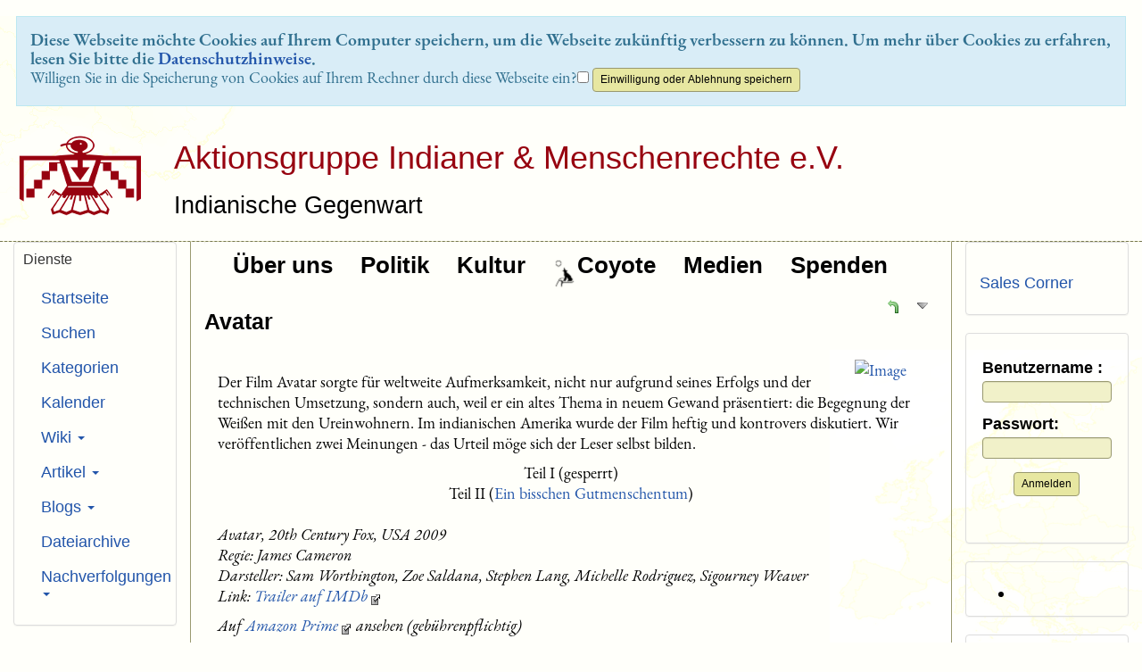

--- FILE ---
content_type: text/html; charset=utf-8
request_url: http://aktionsgruppe.de/tiki-index.php?page=Avatar&todate=1678575600
body_size: 20494
content:
<!DOCTYPE html>
<html lang="de" id="page_138">
<head>
	
<!--Latest IE Compatibility-->
<meta http-equiv="X-UA-Compatible" content="IE=Edge">
<meta http-equiv="Content-Type" content="text/html; charset=utf-8">
<meta name="generator" content="Tiki Wiki CMS Groupware - https://tiki.org">

<meta content="http://aktionsgruppe.de/" name="twitter:domain"> 



	<meta name="keywords" content="AGIM, Indianer, Menschenrechte, Amerika, USA, Kanada, Native Americans, Human Rights, America, Canada  ">

		<meta name="description" content="Homepage der Aktionsgruppe Indianer &amp; Menschenrechte e.V., Home page of Action Group Native Americans and Human Rights e.V." property="og:description">
	<meta name="twitter:description" content="Homepage der Aktionsgruppe Indianer &amp; Menschenrechte e.V., Home page of Action Group Native Americans and Human Rights e.V.">
	<meta name="geo.position" content="48.1789657,11.5665851">
	<meta name="geo.region" content="DE-BY">
	<meta name="geo.placename" content="München">
	<meta name="robots" content="INDEX, FOLLOW">
	<meta name="revisit-after" content="1">

<meta content="AGIM" property="og:site_name">
<meta content="AGIM" name="twitter:site">



<title>AGIM | Avatar</title>


<meta property="og:title" content="AGIM | Avatar">

<meta name="twitter:title" content="AGIM | Avatar">



<meta name="twitter:card" content="summary">



	<link rel="alternate" type="application/rss+xml" title='Tiki RSS-Artikelfeed' href="tiki-articles_rss.php?ver=5">
<!--[if lt IE 9]>
	<script src="vendor_bundled/vendor/afarkas/html5shiv/dist/html5shiv.min.js" type="text/javascript"></script>
<![endif]-->
		
<meta name="msapplication-config" content="themes/Geo/favicons/browserconfig.xml">

<link rel="icon" href="themes/Geo/favicons/favicon-16x16.png" sizes="16x16" type="image/png">
<link rel="apple-touch-icon" href="themes/Geo/favicons/apple-touch-icon.png" sizes="180x180">
<link rel="icon" href="themes/Geo/favicons/favicon-32x32.png" sizes="32x32" type="image/png">
<link rel="shortcut icon" href="themes/Geo/favicons/favicon.ico">
<link rel="mask-icon" href="themes/Geo/favicons/safari-pinned-tab.svg" color="#5bbad5">
<link rel="stylesheet" href="themes/base_files/css/tiki_base.css" type="text/css">
<link rel="stylesheet" href="vendor_bundled/vendor/fortawesome/font-awesome/css/font-awesome.min.css" type="text/css">
<link rel="stylesheet" href="themes/Geo/css/Geo.css" type="text/css">
<link rel="stylesheet" href="" type="text/css">
<link rel="stylesheet" href="vendor_bundled/vendor/studio-42/elfinder/css/elfinder.full.css" type="text/css">
<link rel="stylesheet" href="lib/openlayers/theme/default/style.css" type="text/css">
<link rel="stylesheet" href="vendor_bundled/vendor/components/jqueryui/themes/flick/jquery-ui.css" type="text/css">
<link rel="stylesheet" href="vendor_bundled/vendor/jquery/jquery-timepicker-addon/dist/jquery-ui-timepicker-addon.css" type="text/css">
<link rel="stylesheet" href="vendor_bundled/vendor/jquery/plugins/colorbox/example1/colorbox.css" type="text/css">
<link rel="stylesheet" href="vendor_bundled/vendor/jquery/plugins/treetable/css/jquery.treetable.css" type="text/css">
<link rel="stylesheet" href="themes/base_files/feature_css/calendar.css" type="text/css" media="screen">
<link rel="stylesheet" href="themes/base_files/feature_css/calendar-print.css" type="text/css" media="print">
<style type="text/css"><!--
/* css 0 */
.ui-autocomplete-loading { background: white url("img/spinner.gif") right center no-repeat; }
-->
</style>
<!--[if IE 8]>
<link rel="stylesheet" href="themes/base_files/feature_css/ie8.css" type="text/css">
<![endif]-->
<!--[if IE 9]>
<link rel="stylesheet" href="themes/base_files/feature_css/ie9.css" type="text/css">
<![endif]-->

	<meta name="viewport" content="width=device-width, initial-scale=1.0">
</head>
<body class=" tiki  tiki-index tiki_wiki_page layout_classic de">

<div id="cookie_consent_div"><form method="POST"><div class="description">Diese Webseite möchte Cookies auf Ihrem Computer speichern, um die Webseite zukünftig verbessern zu können. Um mehr über Cookies zu erfahren, lesen Sie bitte die <a href="tiki-index.php?page=Datenschutzhinweise" title="Datenschutzhinweise" class="wiki wiki_page">Datenschutzhinweise</a>.</div><span class="question">Willigen Sie in die Speicherung von Cookies auf Ihrem Rechner durch diese Webseite ein?</span><input type="checkbox" name="cookie_consent_checkbox">&nbsp;<input type="submit" class="btn btn-default" id="cookie_consent_button" name="cookie_consent_button" value="Einwilligung oder Ablehnung speichern"></form></div>






	<div id="ajaxLoading">Laden…</div>
<div id="ajaxLoadingBG">&nbsp;</div>
<div id="ajaxDebug"></div>


			<div class="header_outer" id="header_outer">
			<div class="header_container">
				<div class="container">
					<header class="header page-header" id="page-header">
						<div class="content clearfix modules row top_modules" id="top_modules">
	


						<div id="module_2" style=""
						 class="clearfix module box-logo">
						<div id="mod-logotop1"">
														<div  style="background-color: transparent;"  class="pull-left sitelogo"><a href="./" title="Aktionsgruppe Indianer &amp; Menschenrechte e.V."><img src="tiki-download_file.php?fileId=468" alt="AGIM-Logo" style="max-width: 100%; height: auto"></a></div><div class="pull-left sitetitles"><h1 class="sitetitle"><a href="./">Aktionsgruppe Indianer &amp; Menschenrechte e.V.</a></h1><h2 class="sitesubtitle">Indianische Gegenwart</h2></div>
																			
							</div>
	</div>
	
</div>
					</header>
				</div>
			</div>
		</div>
		
	<div class="middle_outer" id="middle_outer" >
		<div class="container clearfix middle" id="middle">
			<div class="row topbar" id="topbar">
				<div class="content clearfix modules" id="topbar_modules">
	
</div>
			</div>
			<div class="row" id="row-middle">
																			<div class="col-md-8 col-md-push-2 col1" id="col1">
																					<div class="content clearfix modules" id="pagetop_modules">
	



						<div id="module_26" style="font-size: 130%; font-weight: bold; color: #000000; background-color: #F0F0E9; height: 32px; line-height: 32px; .nav-link { display: flex; align-items: center; justify-content: center; }"
						 class="clearfix module box-menu">
						<div id="mod-menupagetop1"">
																				<nav class="navbar navbar-default" role="navigation">
									<div class="navbar-header">
						<button type="button" class="navbar-toggle" data-toggle="collapse" data-target="#mod-menupagetop1 .navbar-collapse">
							<span class="sr-only">Toggle navigation</span>
							<span class="icon-bar"></span>
							<span class="icon-bar"></span>
							<span class="icon-bar"></span>
						</button>
											</div>
					<div class="collapse navbar-collapse">
												<ul class="nav navbar-nav">
						<li class=""><a href="tiki-index.php?page=Unser+Verein"><img src="tiki-download_file.php?fileId=415&display"  width="1" height="40" style="float:left;" alt="Spacer Graustufen 40 px freigestellt" class="regImage pluginImg415 img-responsive" /> Über uns</a></li>
								<li class=""><a href="tiki-index.php?page=Politik"><img src="tiki-download_file.php?fileId=415&display"  width="1" height="40" style="float:left;" alt="Spacer Graustufen 40 px freigestellt" class="regImage pluginImg415 img-responsive" /> Politik</a></li>
								<li class=""><a href="tiki-index.php?page=Kultur"><img src="tiki-download_file.php?fileId=415&display"  width="1" height="40" style="float:left;" alt="Spacer Graustufen 40 px freigestellt" class="regImage pluginImg415 img-responsive" /> Kultur</a></li>
								<li class=""><a href="tiki-index.php?page=Coyote"><img src="tiki-download_file.php?fileId=414&display"  width="28" height="40" style="float:left;" alt="Symbol Coyote Graustufen 40 px freigestellt" class="regImage pluginImg414 img-responsive" /> Coyote</a></li>
								<li class=""><a href="tiki-index.php?page=Medien"><img src="tiki-download_file.php?fileId=415&display"  width="1" height="40" style="float:left;" alt="Spacer Graustufen 40 px freigestellt" class="regImage pluginImg415 img-responsive" /> Medien</a></li>
								<li class=""><a href="tiki-index.php?page=%C3%9Cberweisungen+an+uns"><img src="tiki-download_file.php?fileId=415&display"  width="1" height="40" style="float:left;" alt="Spacer Graustufen 40 px freigestellt" class="regImage pluginImg415 img-responsive" /> Spenden</a></li>
			</ul>

					</div>
							</nav>
			
																			
							</div>
	</div>
	
</div>
														

<div id="tikifeedback">
	</div>

							
			
<div class="wikitopline clearfix" style="clear: both;">
	<div class="content">
					<div class="wikiinfo pull-left">
				
				
				

											</div>
		 
	</div> 
</div> 

					<div class="wikiactions_wrapper">
		<div class="wikiactions icons btn-group pull-right">
			<div class="btn-group">
				
				
				
				
									<div class="btn-group backlinks">
												<a role="button" data-toggle="dropdown" data-hover="dropdown" class="btn btn-link dropdown-toggle">
							<span class="icon icon-backlink arrow_turn_left"   ><img src="img/icons/arrow_turn_left.png" alt="backlink"></span>
						</a>
						<ul class="dropdown-menu dropdown-menu-right" role="menu">
							<li class="dropdown-title">
								Rückverweise
							</li>
							<li class="divider"></li>
																							<li role="presentation">
									<a role="menuitem" tabindex="-1" href="tiki-index.php?page=Ein+bisschen+Gutmenschentum" title="Ein bisschen Gutmenschentum">
									  Ein bisschen Gutmenschentum									</a>
								</li>
																							<li role="presentation">
									<a role="menuitem" tabindex="-1" href="tiki-index.php?page=Film+und+Fernsehen" title="Film und Fernsehen">
									  Film und Fernsehen									</a>
								</li>
													</ul>
											</div>
								
				
																	<div class="btn-group page_actions">
																<a class="btn btn-link" data-toggle="dropdown" data-hover="dropdown" href="#">
						<span class="icon icon-menu-extra resultset_down"   ><img src="img/icons/resultset_down.png" alt="menu-extra"></span>
					</a>
					<ul class="dropdown-menu dropdown-menu-right">
						<li class="dropdown-title">
							Seitenmenü
						</li>
						<li class="divider"></li>
						<li>
													</li>
																																																			<li>
								<a href="tiki-print.php?page=Avatar&amp;todate=1678575600">
									<span class="icon icon-print printer"   ><img src="img/icons/printer.png" alt="print"></span> Drucken
																	</a>
							</li>
																								
																		
																							</ul>
									
					</div>
							</div>
		</div> 
	</div>
	
							
				
					<h1 class="pagetitle"><a class="crumblink" title="Zu dieser Brotkrume zurückwechseln" accesskey="2" href="tiki-index.php?page=Avatar">Avatar</a></h1>
		
	
							
							
			
	
				
	
	
	<article id="top" class="wikitext clearfix">
					
			
			
					 

		
		<div id="page-data" class="clearfix">
										<p>	<a href="https://en.wikipedia.org/wiki/File:Avatar-Teaser-Poster.jpg"style="float: right;" class="internal"  target="_blank" title="Kinoplakat von Avatar">		<img src="https://upload.wikimedia.org/wikipedia/en/b/b0/Avatar-Teaser-Poster.jpg"  hspace="20" vspace="10" style="float:right;" alt="Image" class="regImage pluginImg img-responsive" title="Kinoplakat von Avatar" />	</a>  
<br />Der Film Avatar sorgte für weltweite Aufmerksamkeit, nicht nur aufgrund seines Erfolgs und der technischen Umsetzung, sondern auch, weil er ein altes Thema in neuem Gewand präsentiert: die Begegnung der Weißen mit den Ureinwohnern. Im indianischen Amerika wurde der Film heftig und kontrovers diskutiert. Wir veröffentlichen zwei Meinungen - das Urteil möge sich der Leser selbst bilden.
</p>

<div style="text-align: center;">Teil I (gesperrt)</div>
<div style="text-align: center;">Teil II (<a href="tiki-index.php?page=Ein+bisschen+Gutmenschentum" title="Ein bisschen Gutmenschentum" class="wiki wiki_page">Ein bisschen Gutmenschentum</a>)</div>
<p>
<br /><em>Avatar, 20th Century Fox, USA 2009</em>
<br /><em>Regie: James Cameron</em>
<br /><em>Darsteller: Sam Worthington, Zoe Saldana, Stephen Lang, Michelle Rodriguez, Sigourney Weaver</em>
<br /><em>Link: <a class="wiki external" target="_blank" href="https://www.imdb.com/video/vi531039513?playlistId=tt0499549&amp;ref_=tt_pr_ov_vi" rel="external">Trailer auf IMDb</a><span class="icon icon-link-external external_link"   ><img src="img/icons/external_link.gif" alt="link-external"></span></em>
</p>

<p><em>Auf <a class="wiki external" target="_blank" href="https://www.amazon.de/gp/video/detail/amzn1.dv.gti.daa9f6b7-b043-e4f5-a07c-9567c3b9593a?ref_=imdbref_tt_wbr_pvt_aiv&amp;tag=imdbtag_tt_wbr_pvt_aiv_de-21" rel="external">Amazon Prime</a><span class="icon icon-link-external external_link"   ><img src="img/icons/external_link.gif" alt="link-external"></span> ansehen (gebührenpflichtig)</em> </p>

					</div>

		
			</article> 

	
	<footer class="help-block">
		
					<em>	Erstellt von <a title="Benutzerinformationen" href="tiki-user_information.php?userId=2" class="userlink ajaxtips geolocated" data-ajaxtips="tiki-ajax_services.php?controller=user&amp;action=info&amp;username=oliver" data-geo-lat='48.300764458448' data-geo-lon='11.623346332925' data-geo-zoom='10'>oliver</a>.
	Letzte Änderung: Montag, 31. Januar 2022 21:57:22 CET von <a title="Benutzerinformationen" href="tiki-user_information.php?userId=2" class="userlink ajaxtips geolocated" data-ajaxtips="tiki-ajax_services.php?controller=user&amp;action=info&amp;username=oliver" data-geo-lat='48.300764458448' data-geo-lon='11.623346332925' data-geo-zoom='10'>oliver</a>.
			(Version 5)
	
	</em>		
		
			</footer>

		
	
						
		
	
	
	
			
																			</div>
					<div class="col-md-2 col-md-pull-8" id="col2">
						<div class="content clearfix modules" id="left_modules">
	



						<div id="module_1"
			 class="clearfix panel panel-default box-menu cssmenubox module">
						<div class="panel-heading">
				<h3 class="panel-title clearfix" >
											<span class="moduletitle">Dienste</span>
																<span class="moduleflip" id="moduleflip-menuleft1">
							<a title="Modulinhalt umschalten" class="flipmodtitle close"
							   href="javascript:icntoggle('mod-menuleft1','module.png');">
								<span class="icon icon-arrows-v fa fa-arrows-v fa-fw "   id="icnmod-menuleft1"></span>
							</a>
						</span>
															</h3>
			</div>
							<div id="mod-menuleft1"
					 style="display: block;"
					 class="clearfix panel-body">
																					<ul class="nav">
						<li class="">
				<a href="./">Startseite</a>
			</li>
								<li class="">
				<a href="tiki-searchindex.php">Suchen</a>
			</li>
								<li class="">
				<a href="tiki-browse_categories.php">Kategorien</a>
			</li>
								<li class="">
				<a href="tiki-calendar.php">Kalender</a>
			</li>
								<li class="">
				<a href="#menu_option30" class="collapse-toggle" data-toggle="collapse">
					Wiki					<span class="caret"></span>
				</a>
				<ul id="menu_option30" class="nav collapse">
											<li class="">
							<a href="tiki-index.php"><span class="icon icon-menuitem arrow_right"   ><img src="img/icons/arrow_right.png" alt="menuitem"></span> Wiki-Startseite</a>
						</li>
											<li class="">
							<a href="tiki-lastchanges.php"><span class="icon icon-menuitem arrow_right"   ><img src="img/icons/arrow_right.png" alt="menuitem"></span> Neueste Änderungen</a>
						</li>
											<li class="">
							<a href="tiki-listpages.php?cookietab=1#tab1"><span class="icon icon-menuitem arrow_right"   ><img src="img/icons/arrow_right.png" alt="menuitem"></span> Seiten auflisten</a>
						</li>
											<li class="">
							<a href="tiki-orphan_pages.php"><span class="icon icon-menuitem arrow_right"   ><img src="img/icons/arrow_right.png" alt="menuitem"></span> Verwaiste Seiten</a>
						</li>
											<li class="">
							<a href="tiki-editpage.php?page=sandbox"><span class="icon icon-menuitem arrow_right"   ><img src="img/icons/arrow_right.png" alt="menuitem"></span> Sandbox</a>
						</li>
											<li class="">
							<a href="tiki-admin_structures.php"><span class="icon icon-menuitem arrow_right"   ><img src="img/icons/arrow_right.png" alt="menuitem"></span> Strukturen</a>
						</li>
									</ul>
			</li>
								<li class="">
				<a href="#menu_option50" class="collapse-toggle" data-toggle="collapse">
					Artikel					<span class="caret"></span>
				</a>
				<ul id="menu_option50" class="nav collapse">
											<li class="">
							<a href="tiki-view_articles.php"><span class="icon icon-menuitem arrow_right"   ><img src="img/icons/arrow_right.png" alt="menuitem"></span> Articles Home</a>
						</li>
											<li class="">
							<a href="tiki-list_articles.php"><span class="icon icon-menuitem arrow_right"   ><img src="img/icons/arrow_right.png" alt="menuitem"></span> Artikel auflisten</a>
						</li>
									</ul>
			</li>
								<li class="">
				<a href="#menu_option66" class="collapse-toggle" data-toggle="collapse">
					Blogs					<span class="caret"></span>
				</a>
				<ul id="menu_option66" class="nav collapse">
											<li class="">
							<a href="tiki-list_blogs.php"><span class="icon icon-menuitem arrow_right"   ><img src="img/icons/arrow_right.png" alt="menuitem"></span> Blogs auflisten</a>
						</li>
									</ul>
			</li>
								<li class="">
				<a href="tiki-list_file_gallery.php">Dateiarchive</a>
			</li>
								<li class="">
				<a href="#menu_option99" class="collapse-toggle" data-toggle="collapse">
					Nachverfolgungen					<span class="caret"></span>
				</a>
				<ul id="menu_option99" class="nav collapse">
											<li class="">
							<a href="tiki-list_trackers.php"><span class="icon icon-menuitem arrow_right"   ><img src="img/icons/arrow_right.png" alt="menuitem"></span> Nachverfolgungen auflisten</a>
						</li>
									</ul>
			</li>
			</ul>

			
																				</div>
						
											</div>
									



<div class="power">						<div id="module_24"
			 class="clearfix panel panel-default box-breadcrumb module">
						<div class="panel-heading">
				<h3 class="panel-title clearfix" >
											<span class="moduletitle">Zuletzt besucht</span>
																<span class="moduleflip" id="moduleflip-breadcrumbleft2">
							<a title="Modulinhalt umschalten" class="flipmodtitle close"
							   href="javascript:icntoggle('mod-breadcrumbleft2','module.png');">
								<span class="icon icon-arrows-v fa fa-arrows-v fa-fw "   id="icnmod-breadcrumbleft2"></span>
							</a>
						</span>
															</h3>
			</div>
							<div id="mod-breadcrumbleft2"
					 style="display: block;"
					 class="clearfix panel-body">
												<ul>			<li>
			<a class="linkmodule" href="tiki-index.php?page=Avatar">
															Avatar
												</a>
		</li>
	</ul>
																				</div>
						
											</div>
									</div>
	

						<div id="module_20"
			 class="clearfix panel panel-default box-calendar_new module">
						<div class="panel-heading">
				<h3 class="panel-title clearfix" >
											<span class="moduletitle">Kalender</span>
																<span class="moduleflip" id="moduleflip-calendar_newleft3">
							<a title="Modulinhalt umschalten" class="flipmodtitle close"
							   href="javascript:icntoggle('mod-calendar_newleft3','module.png');">
								<span class="icon icon-arrows-v fa fa-arrows-v fa-fw "   id="icnmod-calendar_newleft3"></span>
							</a>
						</span>
															</h3>
			</div>
							<div id="mod-calendar_newleft3"
					 style="display: block;"
					 class="clearfix panel-body">
																	
	<div class="calnavigation">

					<a class="prev tips" title=":Vorherige Woche" href="/tiki-index.php?page=Avatar&amp;todate=1677970800"><span class="icon icon-previous arrow_left"   ><img src="img/icons/arrow_left.png" alt="previous"></span></a>		
									
									06.03.2023 - 12.03.2023
									

					<a class="next tips" title=":Nächste Woche" href="/tiki-index.php?page=Avatar&amp;todate=1679180400"><span class="icon icon-next arrow_right"   ><img src="img/icons/arrow_right.png" alt="next"></span></a>			</div>


			<table class="caltable" style="text-align:center;">
				<tr>
											<th class="days" style="width:14%">Mo</th>
											<th class="days" style="width:14%">Di</th>
											<th class="days" style="width:14%">Mi</th>
											<th class="days" style="width:14%">Do</th>
											<th class="days" style="width:14%">Fr</th>
											<th class="days" style="width:14%">Sa</th>
											<th class="days" style="width:14%">So</th>
									</tr>
				
									<tr>
																																																																																									
															
														<td class="odd" style="font-size:0.8em; width=14%">
																																											06
																								</td>
																																																																																									
															
														<td class="even" style="font-size:0.8em; width=14%">
																																											07
																								</td>
																																																																																									
															
														<td class="odd" style="font-size:0.8em; width=14%">
																																											08
																								</td>
																																																																																									
															
														<td class="even" style="font-size:0.8em; width=14%">
																																											09
																								</td>
																																																																																									
															
														<td class="odd" style="font-size:0.8em; width=14%">
																																											10
																								</td>
																																																																																									
															
														<td class="even" style="font-size:0.8em; width=14%">
																																											11
																								</td>
																																																																																									
															
														<td class="odd" style="font-size:0.8em; width=14%">
																																											12
																								</td>
											</tr>
							</table>
					
																				</div>
						
											</div>
									

						<div id="module_21"
			 class="clearfix panel panel-default box-cart module">
						<div class="panel-heading">
				<h3 class="panel-title clearfix" >
											<span class="moduletitle">Warenkorb</span>
														</h3>
			</div>
							<div id="mod-cartleft4"
					 style="display: block;"
					 class="clearfix panel-body">
													<p>Warenkorb ist leer</p>

																				</div>
						
											</div>
									


						<div id="module_27"
			 class="clearfix panel panel-default box-Gl%C3%BCckskeks module">
						<div class="panel-heading">
				<h3 class="panel-title clearfix" >
											<span class="moduletitle">Schon gewusst?</span>
														</h3>
			</div>
							<div id="mod-Gl%C3%BCckskeksleft6"
					 style="display: block;"
					 class="clearfix panel-body">
												
<div id="Glückskeks" style="display:block;">
<div style="text-align: center;"><em><em>"Wir versenden jeden Monat einen Email-Newsletter mit aktuellen Terminen und Informationen. Interessiert? Einfach eine Email mit dem Betreff "Newsletter bestellen" an <a class="convert-mailto" href="mailto:nospam@example.com" data-encode-name="post" data-encode-domain="aktionsgruppe.de">post am/um/auf aktionsgruppe.de</a> schicken."</em></em></div></div>

																				</div>
						
											</div>
									
</div>
					</div>
					<div class="col-md-2" id="col3">
						<div class="content clearfix modules" id="right_modules">
	


						<div id="module_30"
			 class="clearfix panel panel-default box-Sales+Corner module">
						<div class="panel-heading">
				<h3 class="panel-title clearfix" >
														</h3>
			</div>
							<div id="mod-Sales_Cornerright1"
					 style="display: block;"
					 class="clearfix panel-body">
												
<div id="Sales_Corner" style="display:block;">
<h4 class="showhide_heading" id="Sales_Corner"><a href="tiki-index.php?page=Sales+Corner" title="Sales Corner" class="wiki wiki_page">Sales&nbsp;Corner</a><a href="#Sales_Corner" class="heading-link"><span class="icon icon-link link"   ><img src="img/icons/link.png" alt="link"></span></a></h4></div>

																				</div>
						
											</div>
									


						<div id="module_12"
			 class="clearfix panel panel-default box-login_box module">
						<div class="panel-heading">
				<h3 class="panel-title clearfix" >
														</h3>
			</div>
							<div id="mod-login_boxright2"
					 style="display: block;"
					 class="clearfix panel-body">
																		
		<form name="loginbox" class="form" id="loginbox-1" action="http://aktionsgruppe.de/tiki-login.php"
				method="post" 
						>
		

							<fieldset>
										<div class="user form-group clearfix">
						<label for="login-user_1">
																				Benutzername
										:
							</label>
								<input class="form-control" type="text" name="user" id="login-user_1" />
									</div>
		<div class="pass form-group clearfix">
			<label for="login-pass_1">Passwort:</label>
			<input onkeypress="capLock(event, this)" type="password" name="pass" class="form-control" id="login-pass_1">
			<div class="divCapson" style="display:none;">
				<span class="icon icon-error exclamation"  style="vertical-align:middle;" ><img src="img/icons/exclamation.png" alt="error"></span> Feststelltaste ist gedrückt.
			</div>
		</div>
				<div class="form-group text-center">
			<button class="btn btn-primary button submit" type="submit" name="login">Anmelden <!--i class="fa fa-arrow-circle-right"></i--></button>
		</div>
					&nbsp;
								
		<input type="hidden" name="stay_in_ssl_mode_present" value="y" />
					<input type="hidden" name="stay_in_ssl_mode" value="n" />
		
				<div class="social-buttons">
								</div>
		</fieldset></form>
				
																				</div>
						
											</div>
									
	

						<div id="module_11"
			 class="clearfix panel panel-default box-who_is_there module">
						<div class="panel-heading">
				<h3 class="panel-title clearfix" >
														</h3>
			</div>
							<div id="mod-who_is_thereright3"
					 style="display: block;"
					 class="clearfix panel-body">
													
			<ul>
							<li>
					
											
						
					
									</li>
					</ul>
		
																				</div>
						
											</div>
									
 <div id="module_8" class="clearfix panel panel-default box-search module"><div class="panel-heading"><h3 class="panel-title clearfix" ><span class="moduletitle">Suchen</span></h3></div><div id="mod-searchright4" style="display: block;" class="clearfix panel-body"><form class="form-inline" id="search-module-form1" method="get" action="tiki-searchindex.php"><div class="form-group" style="position: relative;"><div class="input-group input-group-sm" style="margin-left:-7px;margin-right:-7px;"><input style="float:left;" placeholder="Suchen" class="form-control" id="search_mod_input_1" name="filter~content" type="text" accesskey="s" value=""><input type="hidden" name="filter~type[]" value="wiki page" /><input type="hidden" name="filter~type[]" value="blog post" /><input type="hidden" name="filter~type[]" value="article" /><div class="input-group-btn btn-group"><input type = "submit" class="btn btn-default btn-sm tips btn-primary button_default btn-xs" name = "search" value = "OK" title="Suchen|Die ganze Webpräsenz nach Text durchsuchen." onclick = "$('#search-module-form1').attr('action', 'tiki-searchindex.php').attr('page_selected','');" /></div></div><input type="hidden" name="boolean" value="on" /><input type="hidden" name="boolean_last" value="y" /></div></form></div></div> 


						<div id="module_29"
			 class="clearfix panel panel-default box-Newsletter module">
						<div class="panel-heading">
				<h3 class="panel-title clearfix" >
														</h3>
			</div>
							<div id="mod-Newsletterright6"
					 style="display: block;"
					 class="clearfix panel-body">
												
<div id="Newsletter" style="display:block;">
<h4 class="showhide_heading" id="Newsletter"><a href="tiki-index.php?page=Newsletter" title="Newsletter" class="wiki&nbsp;wiki_page">Newsletter</a><a href="#Newsletter" class="heading-link"><span class="icon icon-link link"   ><img src="img/icons/link.png" alt="link"></span></a></h4></div>

																				</div>
						
											</div>
									


						<div id="module_28"
			 class="clearfix panel panel-default box-%C3%84ltere+News module">
						<div class="panel-heading">
				<h3 class="panel-title clearfix" >
											<span class="moduletitle"><a href="tiki-index.php?page=Fr%C3%BChere+News" title="Frühere News" class="wiki wiki_page">Frühere News</a>:</span>
														</h3>
			</div>
							<div id="mod-%C3%84ltere_Newsright7"
					 style="display: block;"
					 class="clearfix panel-body">
												
<div id="Ältere_News" style="display:block;">
 <div class="wikiplugin_articles"></div> 
<p><a href="tiki-index.php?page=Fr%C3%BChere+News" title="Frühere News" class="wiki wiki_page">  weiter...</a></p>
</div>

																				</div>
						
											</div>
									

</div>
					</div>
							</div>
		</div>
	</div>

			<footer class="footer" id="footer">
			<div class="footer_liner">
				<div class="container" style="padding-left: 0; padding-right: 0;">
					<div class="content clearfix modules row-sidemargins-zero" id="bottom_modules">
	


<div class="power">						<div id="module_6" style=""
						 class="clearfix module box-poweredby">
						<div id="mod-poweredbybottom1"">
														<div class="power">Betrieben mit <a href="http://tiki.org" title="&#169; 2002&#8211;2026 Die Tiki-Gemeinschaft">CMS-Groupware Tiki Wiki </a>v18.8  &quot;Alcyone&quot;<span id="credits">&nbsp;| Design: Geo/Amette</span></div>
																			
							</div>
	</div>
	</div>

<div class="power">						<div id="module_5" style=""
						 class="clearfix module box-rsslist">
						<div id="mod-rsslistbottom2"">
															<div id="rss">
									<a class="linkmodule tips" title=":Artikel-Feed" href="tiki-articles_rss.php?ver=5">
				<span class="icon icon-rss feed"   ><img src="img/icons/feed.png" alt="rss"></span> Artikel
			</a>
															</div>

																			
							</div>
	</div>
	</div>



<div class="power">						<div id="module_19"
			 class="clearfix panel panel-default box-loadstats module">
						<div class="panel-heading">
				<h3 class="panel-title clearfix" >
											<span class="moduletitle">Serverlast</span>
														</h3>
			</div>
							<div id="mod-loadstatsbottom3"
					 style="display: block;"
					 class="clearfix panel-body">
												<small>[ Ausführungszeit: 0.50 Sekunden ] &nbsp; [ Speicherverbrauch: 24.02MB ] &nbsp; [ Abfragen: 92 in 0.08 Sekunden ]</small>
																				</div>
						
											</div>
									</div>
</div>
				</div>
			</div>
		</footer>
		
	


<div id="bootstrap-modal" class="modal fade footer-modal" tabindex="-1" role="dialog" aria-labelledby="myModalLabel" aria-hidden="true">
	<div class="modal-dialog">
		<div class="modal-content">
			
			<div class="modal-header">
				<h4 class="modal-title" id="myModalLabel"></h4>
			</div>
		</div>
	</div>
</div>
<div id="bootstrap-modal-2" class="modal fade footer-modal" tabindex="-1" role="dialog" aria-labelledby="myModalLabel" aria-hidden="true">
	<div class="modal-dialog">
		<div class="modal-content">
		</div>
	</div>
</div>
<div id="bootstrap-modal-3" class="modal fade footer-modal" tabindex="-1" role="dialog" aria-labelledby="myModalLabel" aria-hidden="true">
	<div class="modal-dialog">
		<div class="modal-content">
		</div>
	</div>
</div>
	
	



<!-- Put JS at the end -->
	
	
<script type="text/javascript" src="vendor_bundled/vendor/components/jquery/jquery.js"></script>
<script type="text/javascript" src="vendor_bundled/vendor/components/jquery-migrate/jquery-migrate.js"></script>
<script type="text/javascript" src="vendor_bundled/vendor/components/jqueryui/jquery-ui.js"></script>
<script type="text/javascript" src="vendor_bundled/vendor/twitter/bootstrap/dist/js/bootstrap.js"></script>
<script type="text/javascript" src="lib/jquery_tiki/tiki-bootstrapmodalfix.js"></script>
<script type="text/javascript" src="lib/jquery_tiki/iconsets.js"></script>
<script type="text/javascript" src="lib/tiki-js.js"></script>
<script type="text/javascript" src="vendor_bundled/vendor/studio-42/elfinder/js/elfinder.full.js"></script>
<script type="text/javascript" src="lib/jquery_tiki/elfinder/tiki-elfinder.js"></script>
<script type="text/javascript" src="vendor_bundled/vendor/studio-42/elfinder/js/i18n/elfinder.de.js"></script>
<script type="text/javascript" src="lib/jquery_tiki/tiki-jquery.js"></script>
<script type="text/javascript" src="lib/jquery_tiki/tiki-maps.js"></script>
<script type="text/javascript" src="vendor_bundled/vendor/jquery/plugins/jquery-json/src/jquery.json.js"></script>
<script type="text/javascript" src="vendor_bundled/vendor/jquery/plugins/infinitecarousel/jquery.infinitecarousel3.js"></script>
<script type="text/javascript" src="lib/jquery_tiki/tiki-ajax_services.js"></script>
<script type="text/javascript" src="lib/ajax/autosave.js"></script>
<script type="text/javascript" src="vendor_bundled/vendor/jquery/jquery-timepicker-addon/dist/jquery-ui-timepicker-addon.js"></script>
<script type="text/javascript" src="vendor_bundled/vendor/jquery/plugins/superfish/dist/js/superfish.js"></script>
<script type="text/javascript" src="vendor_bundled/vendor/jquery/plugins/superfish/dist/js/supersubs.js"></script>
<script type="text/javascript" src="vendor_bundled/vendor/jquery/plugins/superfish/dist/js/hoverIntent.js"></script>
<script type="text/javascript" src="vendor_bundled/vendor/jquery/plugins/tagcanvas/jquery.tagcanvas.js"></script>
<script type="text/javascript" src="vendor_bundled/vendor/jquery/plugins/colorbox/jquery.colorbox.js"></script>
<script type="text/javascript" src="vendor_bundled/vendor/jquery/plugins/jquery-validation/dist/jquery.validate.js"></script>
<script type="text/javascript" src="lib/validators/validator_tiki.js"></script>
<script type="text/javascript" src="vendor_bundled/vendor/jquery/plugins/async/jquery.async.js"></script>
<script type="text/javascript" src="vendor_bundled/vendor/jquery/plugins/treetable/jquery.treetable.js"></script>
<script type="text/javascript" src="vendor_bundled/vendor/cwspear/bootstrap-hover-dropdown/bootstrap-hover-dropdown.js"></script>
<script type="text/javascript" src="lib/jquery_tiki/files.js"></script>
<script type="text/javascript" src="lib/jquery_tiki/tiki-trackers.js"></script>
<script type="text/javascript" src="lib/jquery_tiki/pluginedit.js"></script>
<script type="text/javascript" src="lib/payment/cartlib.js"></script>
<script type="text/javascript" src="lang/de/language.js"></script>
	
<script type="text/javascript">
<!--//--><![CDATA[//><!--
// js 0 
tiki_cookie_jar=new Object();
$.lang = 'de';

// JS Object to hold prefs for jq
var jqueryTiki = {"ui":true,"ui_theme":"flick","tooltips":true,"autocomplete":true,"superfish":true,"reflection":false,"tablesorter":false,"colorbox":true,"cboxCurrent":"{current} \/ {total}","sheet":false,"carousel":true,"validate":true,"zoom":false,"effect":"","effect_direction":"vertical","effect_speed":"400","effect_tabs":"slide","effect_tabs_direction":"vertical","effect_tabs_speed":"fast","home_file_gallery":1,"autosave":true,"sefurl":false,"ajax":true,"syntaxHighlighter":false,"chosen":false,"chosen_sortable":false,"mapTileSets":["openstreetmap"],"infoboxTypes":["trackeritem","activity"],"googleStreetView":false,"googleStreetViewOverlay":false,"googleMapsAPIKey":"","structurePageRepeat":true,"mobile":false,"no_cookie":false,"language":"de","useInlineComment":false,"useInlineAnnotations":false,"helpurl":"http:\/\/doc.tiki.org\/","shortDateFormat":"yy-mm-dd","shortTimeFormat":"HH:mm","username":null,"userRealName":null,"userAvatar":"http:\/\/aktionsgruppe.de\/img\/noavatar.png?v=1632483699","autoToc_inline":false,"autoToc_pos":"right","autoToc_offset":"10","bingMapsAPIKey":"","nextzenAPIKey":"","current_object":{"type":"wiki page","object":"Avatar"},"firstDayofWeek":1}

var syntaxHighlighter = {
	ready: function(textarea, settings) { return null; },
	sync: function(textarea) { return null; },
	add: function(editor, $input, none, skipResize) { return null; },
	remove: function($input) { return null; },
	get: function($input) { return null; },
	fullscreen: function(textarea) { return null; },
	find: function(textareaEditor, val) { return null; },
	searchCursor: [],
	replace: function(textareaEditor, val, replaceVal) { return null; },
	insertAt: function(textareaEditor, replaceString, perLine, blockLevel) { return null; }
};

jqueryTiki.iconset = {"defaults":["500px","adjust","adn","align-center","align-justify","align-left","align-right","amazon","ambulance","anchor","android","angellist","angle-double-down","angle-double-left","angle-double-right","angle-double-up","angle-down","angle-left","angle-right","angle-up","apple","archive","area-chart","arrow-circle-down","arrow-circle-left","arrow-circle-o-down","arrow-circle-o-left","arrow-circle-o-right","arrow-circle-o-up","arrow-circle-right","arrow-circle-up","arrow-down","arrow-left","arrow-right","arrow-up","arrows","arrows-alt","arrows-h","arrows-v","asterisk","at","automobile","backward","balance-scale","ban","bank","bar-chart","bar-chart-o","barcode","bars","battery-0","battery-1","battery-2","battery-3","battery-4","battery-empty","battery-full","battery-half","battery-quarter","battery-three-quarters","bed","beer","behance","behance-square","bell","bell-o","bell-slash","bell-slash-o","bicycle","binoculars","birthday-cake","bitbucket","bitbucket-square","bitcoin","black-tie","bluetooth","bluetooth-b","bold","bolt","bomb","book","bookmark","bookmark-o","briefcase","btc","bug","building","building-o","bullhorn","bullseye","bus","buysellads","cab","calculator","calendar","calendar-check-o","calendar-minus-o","calendar-o","calendar-plus-o","calendar-times-o","camera","camera-retro","car","caret-down","caret-left","caret-right","caret-square-o-down","caret-square-o-left","caret-square-o-right","caret-square-o-up","caret-up","cart-arrow-down","cart-plus","cc","cc-amex","cc-diners-club","cc-discover","cc-jcb","cc-mastercard","cc-paypal","cc-stripe","cc-visa","certificate","chain","chain-broken","check","check-circle","check-circle-o","check-square","check-square-o","chevron-circle-down","chevron-circle-left","chevron-circle-right","chevron-circle-up","chevron-down","chevron-left","chevron-right","chevron-up","child","chrome","circle","circle-o","circle-o-notch","circle-thin","clipboard","clock-o","clone","close","cloud","cloud-download","cloud-upload","cny","code","code-fork","codepen","codiepie","coffee","cog","cogs","columns","comment","comment-o","commenting","commenting-o","comments","comments-o","compass","compress","connectdevelop","contao","copy","copyright","creative-commons","credit-card","credit-card-alt","crop","crosshairs","css3","cube","cubes","cut","cutlery","dashboard","dashcube","database","dedent","delicious","desktop","deviantart","diamond","digg","dollar","dot-circle-o","download","dribbble","dropbox","drupal","edge","edit","eject","ellipsis-h","ellipsis-v","empire","envelope","envelope-o","envelope-square","eraser","eur","euro","exchange","exclamation","exclamation-circle","exclamation-triangle","expand","expeditedssl","external-link","external-link-square","eye","eye-slash","eyedropper","facebook","facebook-official","facebook-square","fast-backward","fast-forward","fax","female","fighter-jet","file","file-archive-o","file-audio-o","file-code-o","file-excel-o","file-image-o","file-movie-o","file-o","file-pdf-o","file-photo-o","file-picture-o","file-powerpoint-o","file-sound-o","file-text","file-text-o","file-video-o","file-word-o","file-zip-o","files-o","film","filter","fire","fire-extinguisher","firefox","flag","flag-checkered","flag-o","flash","flask","flickr","floppy-o","folder","folder-o","folder-open","folder-open-o","font","fonticons","fort-awesome","forumbee","forward","foursquare","frown-o","futbol-o","gamepad","gavel","gbp","ge","gear","gears","genderless","get-pocket","gg","gg-circle","gift","git","git-square","github","github-alt","github-square","gittip","glass","globe","google","google-plus","google-plus-square","google-wallet","graduation-cap","group","h-square","hacker-news","hand-grab-o","hand-lizard-o","hand-o-down","hand-o-left","hand-o-right","hand-o-up","hand-paper-o","hand-peace-o","hand-pointer-o","hand-rock-o","hand-scissors-o","hand-spock-o","hand-stop-o","hashtag","hdd-o","header","headphones","heart","heartbeat","heart-o","history","home","hospital-o","hotel","hourglass","hourglass-1","hourglass-2","hourglass-3","hourglass-end","hourglass-half","hourglass-o","hourglass-start","houzz","html5","i-cursor","ils","image","inbox","indent","industry","info","info-circle","inr","instagram","institution","internet-explorer","ioxhost","italic","joomla","jpy","jsfiddle","key","keyboard-o","krw","language","laptop","lastfm","lastfm-square","leaf","leanpub","legal","lemon-o","level-down","level-up","life-bouy","life-buoy","life-ring","life-saver","lightbulb-o","line-chart","link","linkedin","linkedin-square","linux","list","list-alt","list-ol","list-ul","location-arrow","lock","long-arrow-down","long-arrow-left","long-arrow-right","long-arrow-up","magic","magnet","mail-forward","mail-reply","mail-reply-all","male","map","map-marker","map-o","map-pin","map-signs","mars","mars-double","mars-stroke","mars-stroke-h","mars-stroke-v","maxcdn","meanpath","medium","medkit","meh-o","mercury","microphone","microphone-slash","minus","minus-circle","minus-square","minus-square-o","mixcloud","mobile","mobile-phone","modx","money","moon-o","mortar-board","motorcycle","mouse-pointer","music","navicon","neuter","newspaper-o","object-group","object-ungroup","odnoklassniki","odnoklassniki-square","opencart","openid","opera","optin-monster","outdent","pagelines","paint-brush","paper-plane","paper-plane-o","paperclip","paragraph","paste","pause","pause-circle","pause-circle-o","paw","paypal","pencil","pencil-square","pencil-square-o","percent","phone","phone-square","photo","picture-o","pie-chart","pied-piper","pied-piper-alt","pinterest","pinterest-p","pinterest-square","plane","play","play-circle","play-circle-o","plug","plus","plus-circle","plus-square","plus-square-o","power-off","print","product-hunt","puzzle-piece","qq","qrcode","question","question-circle","quote-left","quote-right","ra","random","rebel","recycle","reddit","reddit-alien","reddit-square","refresh","registered","remove","renren","reorder","repeat","reply","reply-all","retweet","rmb","road","rocket","rotate-left","rotate-right","rouble","rss","rss-square","rub","ruble","rupee","safari","save","scissors","scribd","search","search-minus","search-plus","sellsy","send","send-o","server","share","share-alt","share-alt-square","share-square","share-square-o","shekel","sheqel","shield","ship","shirtsinbulk","shopping-bag","shopping-basket","shopping-cart","sign-in","sign-out","signal","simplybuilt","sitemap","skyatlas","skype","slack","sliders","slideshare","smile-o","soccer-ball-o","sort","sort-alpha-asc","sort-alpha-desc","sort-amount-asc","sort-amount-desc","sort-asc","sort-desc","sort-down","sort-numeric-asc","sort-numeric-desc","sort-up","soundcloud","space-shuttle","spinner","spoon","spotify","square","square-o","stack-exchange","stack-overflow","star","star-half","star-half-empty","star-half-full","star-half-o","star-o","steam","steam-square","step-backward","step-forward","stethoscope","sticky-note","sticky-note-o","stop","stop-circle","stop-circle-o","street-view","strikethrough","stumbleupon","stumbleupon-circle","subscript","subway","suitcase","sun-o","superscript","support","table","tablet","tachometer","tag","tags","tasks","taxi","television","tencent-weibo","terminal","text-height","text-width","th","th-large","th-list","thumb-tack","thumbs-down","thumbs-o-down","thumbs-o-up","thumbs-up","ticket","times","times-circle","times-circle-o","tint","toggle-down","toggle-left","toggle-off","toggle-on","toggle-right","toggle-up","trademark","train","transgender","transgender-alt","trash","trash-o","tree","trello","tripadvisor","trophy","truck","try","tty","tumblr","tumblr-square","turkish-lira","tv","twitch","twitter","twitter-square","umbrella","underline","undo","university","unlink","unlock","unlock-alt","unsorted","upload","usb","usd","user","user-md","user-plus","user-secret","user-times","users","venus","venus-double","venus-mars","viacoin","vimeo","video-camera","vimeo-square","vine","vk","volume-down","volume-off","volume-up","warning","wechat","weibo","weixin","wheelchair","wifi","wikipedia-w","windows","won","wordpress","wrench","xing","xing-square","y-combinator","yahoo","yc","yelp","yen","youtube","youtube-play","youtube-square","american-sign-language-interpreting","asl-interpreting","assistive-listening-systems","audio-description","blind","braille","deaf","deafness","envira","fa","first-order","font-awesome","gitlab","glide","glide-g","google-plus-circle","google-plus-official","hard-of-hearing","instagram","low-vision","pied-piper","question-circle-o","sign-language","signing","snapchat","snapchat-ghost","snapchat-square","themeisle","universal-access","viadeo","viadeo-square","volume-control-phone","wheelchair-alt","wpbeginner","wpforms","yoast","address-book","address-book-o","address-card","address-card-o","bandcamp","bath","bathtub","drivers-license","drivers-license-o","eercast","envelope-open","envelope-open-o","etsy","free-code-camp","grav","handshake-o","id-badge","id-card","id-card-o","imdb","linode","meetup","microchip","podcast","quora","ravelry","s15","shower","snowflake-o","superpowers","telegram","thermometer","thermometer-0","thermometer-1","thermometer-2","thermometer-3","thermometer-4","thermometer-empty","thermometer-full","thermometer-half","thermometer-quarter","thermometer-three-quarters","times-rectangle","times-rectangle-o","user-circle","user-circle-o","user-o","vcard","vcard-o","window-close","window-close-o","window-maximize","window-minimize","window-restore","wpexplorer"],"icons":{"actions":{"id":"application_form","tag":"img","prepend":"img\/icons\/","append":".png"},"admin":{"id":"wrench","tag":"img","prepend":"img\/icons\/","append":".png"},"add":{"id":"add","tag":"img","prepend":"img\/icons\/","append":".png"},"admin_ads":{"id":"large\/ads","tag":"img","prepend":"img\/icons\/","append":".png"},"admin_articles":{"id":"large\/stock_bold","tag":"img","prepend":"img\/icons\/","append":".png"},"admin_blogs":{"id":"large\/blogs","tag":"img","prepend":"img\/icons\/","append":".png"},"admin_calendar":{"id":"large\/date","tag":"img","prepend":"img\/icons\/","append":".png"},"admin_category":{"id":"large\/categories","tag":"img","prepend":"img\/icons\/","append":".png"},"admin_comments":{"id":"large\/comments","tag":"img","prepend":"img\/icons\/","append":".png"},"admin_community":{"id":"large\/users","size":2,"sizes":{"3":{"id":"large\/users48x48"}},"tag":"img","prepend":"img\/icons\/","append":".png"},"admin_connect":{"id":"large\/gnome-globe","tag":"img","prepend":"img\/icons\/","append":".png"},"admin_copyright":{"id":"large\/copyright","tag":"img","prepend":"img\/icons\/","append":".png"},"admin_directory":{"id":"large\/gnome-fs-server","tag":"img","prepend":"img\/icons\/","append":".png"},"admin_faqs":{"id":"large\/stock_dialog_question","tag":"img","prepend":"img\/icons\/","append":".png"},"admin_features":{"id":"large\/boot","tag":"img","prepend":"img\/icons\/","append":".png"},"admin_fgal":{"id":"large\/file-manager","size":2,"sizes":{"3":{"id":"large\/fileopen48x48"}},"tag":"img","prepend":"img\/icons\/","append":".png"},"admin_forums":{"id":"large\/stock_index","tag":"img","prepend":"img\/icons\/","append":".png"},"admin_freetags":{"id":"large\/vcard","tag":"img","prepend":"img\/icons\/","append":".png"},"admin_gal":{"id":"large\/stock_select-color","tag":"img","prepend":"img\/icons\/","append":".png"},"admin_general":{"id":"large\/icon-configuration","position":"0px -15px;","tag":"img","prepend":"img\/icons\/","append":".png"},"admin_i18n":{"id":"large\/i18n","tag":"img","prepend":"img\/icons\/","append":".png"},"admin_intertiki":{"id":"large\/intertiki","tag":"img","prepend":"img\/icons\/","append":".png"},"admin_login":{"id":"large\/stock_quit","tag":"img","prepend":"img\/icons\/","append":".png"},"admin_user":{"id":"large\/user","size":2,"sizes":{"3":{"id":"large\/user48x48"}},"tag":"img","prepend":"img\/icons\/","append":".png"},"admin_look":{"id":"large\/gnome-settings-background","tag":"img","prepend":"img\/icons\/","append":".png"},"admin_maps":{"id":"large\/maps","tag":"img","prepend":"img\/icons\/","append":".png"},"admin_messages":{"id":"large\/messages","tag":"img","prepend":"img\/icons\/","append":".png"},"admin_metatags":{"id":"large\/metatags","tag":"img","prepend":"img\/icons\/","append":".png"},"admin_module":{"id":"large\/display-capplet","tag":"img","prepend":"img\/icons\/","append":".png"},"admin_payment":{"id":"large\/payment","tag":"img","prepend":"img\/icons\/","append":".png"},"admin_performance":{"id":"large\/performance","tag":"img","prepend":"img\/icons\/","append":".png"},"admin_polls":{"id":"large\/stock_missing-image","tag":"img","prepend":"img\/icons\/","append":".png"},"admin_profiles":{"id":"large\/profiles","tag":"img","prepend":"img\/icons\/","append":".png"},"admin_rating":{"id":"large\/rating","tag":"img","prepend":"img\/icons\/","append":".png"},"admin_rss":{"id":"large\/feed-icon","tag":"img","prepend":"img\/icons\/","append":".png"},"admin_score":{"id":"large\/stock_about","tag":"img","prepend":"img\/icons\/","append":".png"},"admin_search":{"id":"large\/xfce4-appfinder","tag":"img","prepend":"img\/icons\/","append":".png"},"admin_semantic":{"id":"large\/semantic","tag":"img","prepend":"img\/icons\/","append":".png"},"admin_security":{"id":"large\/gnome-lockscreen","tag":"img","prepend":"img\/icons\/","append":".png"},"admin_sefurl":{"id":"large\/goto","tag":"img","prepend":"img\/icons\/","append":".png"},"admin_share":{"id":"large\/stock_contact","tag":"img","prepend":"img\/icons\/","append":".png"},"admin_socialnetworks":{"id":"large\/socialnetworks","tag":"img","prepend":"img\/icons\/","append":".png"},"admin_stats":{"id":"large\/stats","size":2,"sizes":{"3":{"id":"large\/stats48x48"}},"tag":"img","prepend":"img\/icons\/","append":".png"},"admin_textarea":{"id":"large\/editing","tag":"img","prepend":"img\/icons\/","append":".png"},"admin_trackers":{"id":"large\/gnome-settings-font","tag":"img","prepend":"img\/icons\/","append":".png"},"admin_userfiles":{"id":"large\/userfiles","tag":"img","prepend":"img\/icons\/","append":".png"},"admin_video":{"id":"large\/gnome-camera-video-32","tag":"img","prepend":"img\/icons\/","append":".png"},"admin_webmail":{"id":"large\/evolution","tag":"img","prepend":"img\/icons\/","append":".png"},"admin_webservices":{"id":"large\/webservices","tag":"img","prepend":"img\/icons\/","append":".png"},"admin_wiki":{"id":"large\/wikipages","size":2,"sizes":{"3":{"id":"large\/wikipages48x48"}},"tag":"img","prepend":"img\/icons\/","append":".png"},"admin_workspace":{"id":"large\/areas","tag":"img","prepend":"img\/icons\/","append":".png"},"admin_wysiwyg":{"id":"large\/wysiwyg","tag":"img","prepend":"img\/icons\/","append":".png"},"admin_print":{"id":"large\/printer","size":2,"sizes":{"3":{"id":"large\/printer48x48"}},"tag":"img","prepend":"img\/icons\/","append":".png"},"admin_packages":{"id":"large\/packets","size":2,"sizes":{"3":{"id":"large\/packets48x48"}},"tag":"img","prepend":"img\/icons\/","append":".png"},"admin_rtc":{"id":"large\/rtc","size":2,"sizes":{"3":{"id":"large\/rtc48x48"}},"tag":"img","prepend":"img\/icons\/","append":".png"},"articles":{"id":"newspaper_go","tag":"img","prepend":"img\/icons\/","append":".png"},"attach":{"id":"attach","tag":"img","prepend":"img\/icons\/","append":".png"},"audio":{"id":"bell","tag":"img","prepend":"img\/icons\/","append":".png"},"back":{"id":"arrow_left","tag":"img","prepend":"img\/icons\/","append":".png"},"background-color":{"id":"palette_bg","tag":"img","prepend":"img\/icons\/","append":".png"},"backlink":{"id":"arrow_turn_left","tag":"img","prepend":"img\/icons\/","append":".png"},"backward_step":{"id":"control_start","tag":"img","prepend":"img\/icons\/","append":".png"},"box":{"id":"layout_header","tag":"img","prepend":"img\/icons\/","append":".png"},"cart":{"id":"cart_add","tag":"img","prepend":"img\/icons\/","append":".png"},"chart":{"id":"chart_curve","tag":"img","prepend":"img\/icons\/","append":".png"},"code_file":{"id":"page_white_code","tag":"img","prepend":"img\/icons\/","append":".png"},"collapsed":{"id":"bullet_toggle_plus","tag":"img","prepend":"img\/icons\/","append":".png"},"comments":{"id":"comments","size":1,"sizes":{"3":{"id":"large\/comments48x48"}},"tag":"img","prepend":"img\/icons\/","append":".png"},"compose":{"id":"pencil","size":1,"sizes":{"3":{"id":"webmail\/compose","prepend":"img\/","append":".png"}},"tag":"img","prepend":"img\/icons\/","append":".png"},"computer":{"id":"computer","tag":"img","prepend":"img\/icons\/","append":".png"},"contacts":{"id":"group","size":1,"sizes":{"3":{"id":"webmail\/contact","prepend":"img\/","append":".png"}},"tag":"img","prepend":"img\/icons\/","append":".png"},"content-template":{"id":"page","tag":"img","prepend":"img\/icons\/","append":".png"},"create":{"id":"add","tag":"img","prepend":"img\/icons\/","append":".png"},"delete":{"id":"cross","tag":"img","prepend":"img\/icons\/","append":".png"},"difference":{"id":"text_strikethrough","tag":"img","prepend":"img\/icons\/","append":".png"},"disable":{"id":"delete","tag":"img","prepend":"img\/icons\/","append":".png"},"documentation":{"id":"book_open","tag":"img","prepend":"img\/icons\/","append":".png"},"down":{"id":"resultset_down","tag":"img","prepend":"img\/icons\/","append":".png"},"education":{"id":"text_signature","tag":"img","prepend":"img\/icons\/","append":".png"},"envelope":{"id":"email","size":1,"sizes":{"3":{"id":"large\/evolution48x48"}},"tag":"img","prepend":"img\/icons\/","append":".png"},"erase":{"id":"page_edit","tag":"img","prepend":"img\/icons\/","append":".png"},"error":{"id":"exclamation","tag":"img","prepend":"img\/icons\/","append":".png"},"excel":{"id":"mime\/xls","tag":"img","prepend":"img\/icons\/","append":".png"},"expanded":{"id":"bullet_toggle_minus","tag":"img","prepend":"img\/icons\/","append":".png"},"export":{"id":"disk","tag":"img","prepend":"img\/icons\/","append":".png"},"file":{"id":"page","tag":"img","prepend":"img\/icons\/","append":".png"},"file-archive":{"id":"folder","tag":"img","prepend":"img\/icons\/","append":".png"},"file-archive-open":{"id":"folder_go","tag":"img","prepend":"img\/icons\/","append":".png"},"floppy":{"id":"disk","tag":"img","prepend":"img\/icons\/","append":".png"},"font-color":{"id":"font","tag":"img","prepend":"img\/icons\/","append":".png"},"forward_step":{"id":"control_end","tag":"img","prepend":"img\/icons\/","append":".png"},"fullscreen":{"id":"application_get","tag":"img","prepend":"img\/icons\/","append":".png"},"h1":{"id":"text_heading_1","tag":"img","prepend":"img\/icons\/","append":".png"},"h2":{"id":"text_heading_2","tag":"img","prepend":"img\/icons\/","append":".png"},"h3":{"id":"text_heading_3","tag":"img","prepend":"img\/icons\/","append":".png"},"help":{"id":"help","tag":"img","prepend":"img\/icons\/","append":".png"},"history":{"id":"clock","tag":"img","prepend":"img\/icons\/","append":".png"},"horizontal-rule":{"id":"text_horizontalrule","tag":"img","prepend":"img\/icons\/","append":".png"},"html":{"id":"html","tag":"img","prepend":"img\/icons\/","append":".png"},"image":{"id":"image","tag":"img","prepend":"img\/icons\/","append":".png"},"import":{"id":"upload","tag":"img","prepend":"img\/icons\/","append":".png"},"index":{"id":"table_refresh","tag":"img","prepend":"img\/icons\/","append":".png"},"information":{"id":"information","tag":"img","prepend":"img\/icons\/","append":".png"},"keyboard":{"id":"keyboard-o"},"like":{"id":"thumbs-up"},"link-external":{"id":"external_link","append":".gif","tag":"img","prepend":"img\/icons\/"},"link-external-alt":{"id":"page_link","tag":"img","prepend":"img\/icons\/","append":".png"},"list-numbered":{"id":"text_list_numbers","tag":"img","prepend":"img\/icons\/","append":".png"},"listgui_display":{"id":"desktop"},"listgui_filter":{"id":"filter"},"listgui_format":{"id":"indent"},"listgui_pagination":{"id":"book"},"listgui_output":{"id":"eye"},"listgui_column":{"id":"columns"},"listgui_tablesorter":{"id":"table"},"listgui_icon":{"id":"user"},"listgui_body":{"id":"align-justify"},"listgui_carousel":{"id":"slideshare"},"listgui_sort":{"id":"sort-alpha-desc"},"listgui_wikitext":{"id":"file-text-o"},"listgui_caption":{"id":"align-center"},"log":{"id":"book","tag":"img","prepend":"img\/icons\/","append":".png"},"login":{"id":"task_received","tag":"img","prepend":"img\/icons\/","append":".png"},"logout":{"id":"task_submitted","tag":"img","prepend":"img\/icons\/","append":".png"},"mailbox":{"id":"email","size":1,"sizes":{"3":{"id":"webmail\/mailbox","prepend":"img\/","append":".png"}},"tag":"img","prepend":"img\/icons\/","append":".png"},"menu":{"id":"application_side_tree","tag":"img","prepend":"img\/icons\/","append":".png"},"menu-extra":{"id":"resultset_down","tag":"img","prepend":"img\/icons\/","append":".png"},"menuitem":{"id":"arrow_right","tag":"img","prepend":"img\/icons\/","append":".png"},"merge":{"id":"arrow_merge","tag":"img","prepend":"img\/icons\/","append":".png"},"minimize":{"id":"arrow_in","tag":"img","prepend":"img\/icons\/","append":".png"},"module":{"id":"module","tag":"img","prepend":"img\/icons\/","append":".png"},"more":{"id":"resultset_down","tag":"img","prepend":"img\/icons\/","append":".png"},"move":{"id":"task_submitted","tag":"img","prepend":"img\/icons\/","append":".png"},"next":{"id":"arrow_right","tag":"img","prepend":"img\/icons\/","append":".png"},"notepad":{"id":"page_white_edit","tag":"img","prepend":"img\/icons\/","append":".png"},"notification":{"id":"announce","tag":"img","prepend":"img\/icons\/","append":".png"},"off":{"id":"delete","tag":"img","prepend":"img\/icons\/","append":".png"},"ok":{"id":"accept","tag":"img","prepend":"img\/icons\/","append":".png"},"page-break":{"id":"page_break","tag":"img","prepend":"img\/icons\/","append":".png"},"pdf":{"id":"page_white_acrobat","tag":"img","prepend":"img\/icons\/","append":".png"},"permission":{"id":"key","tag":"img","prepend":"img\/icons\/","append":".png"},"plugin":{"id":"plugin","tag":"img","prepend":"img\/icons\/","append":".png"},"popup":{"id":"application_view_columns","tag":"img","prepend":"img\/icons\/","append":".png"},"post":{"id":"pencil_add","tag":"img","prepend":"img\/icons\/","append":".png"},"powerpoint":{"id":"mime\/ppt","tag":"img","prepend":"img\/icons\/","append":".png"},"previous":{"id":"arrow_left","tag":"img","prepend":"img\/icons\/","append":".png"},"quotes":{"id":"quotes","tag":"img","prepend":"img\/icons\/","append":".png"},"ranking":{"id":"star","tag":"img","prepend":"img\/icons\/","append":".png"},"screencapture":{"id":"camera","tag":"img","prepend":"img\/icons\/","append":".png"},"selectall":{"id":"page-lightning","tag":"img","prepend":"img\/icons\/","append":".png"},"settings":{"id":"wrench","size":1,"sizes":{"3":{"id":"webmail\/settings","prepend":"img\/","append":".png"}},"tag":"img","prepend":"img\/icons\/","append":".png"},"sharethis":{"id":"sharethis","tag":"img","prepend":"img\/icons\/","append":".png"},"smile":{"prepend":"img\/smiles\/","id":"icon_smile","append":".png","tag":"img"},"sort-down":{"id":"resultset_down","tag":"img","prepend":"img\/icons\/","append":".png"},"sort-up":{"id":"resultset_up","tag":"img","prepend":"img\/icons\/","append":".png"},"star-empty":{"id":"star_grey","tag":"img","prepend":"img\/icons\/","append":".png"},"star-empty-selected":{"id":"star_grey_selected","tag":"img","prepend":"img\/icons\/","append":".png"},"star-half-rating":{"id":"star_grey","tag":"img","prepend":"img\/icons\/","append":".png"},"star-half-selected":{"id":"star_grey_selected","tag":"img","prepend":"img\/icons\/","append":".png"},"star-selected":{"id":"star_selected","tag":"img","prepend":"img\/icons\/","append":".png"},"status-open":{"id":"status_open","append":".gif","tag":"img","prepend":"img\/icons\/"},"status-pending":{"id":"status_pending","append":".gif","tag":"img","prepend":"img\/icons\/"},"status-closed":{"id":"status_closed","append":".gif","tag":"img","prepend":"img\/icons\/"},"stop-watching":{"id":"no_eye","tag":"img","prepend":"img\/icons\/","append":".png"},"structure":{"id":"chart_organisation","tag":"img","prepend":"img\/icons\/","append":".png"},"success":{"id":"tick","tag":"img","prepend":"img\/icons\/","append":".png"},"textfile":{"id":"page","tag":"img","prepend":"img\/icons\/","append":".png"},"three-d":{"id":"application_side_tree","tag":"img","prepend":"img\/icons\/","append":".png"},"time":{"id":"clock-o"},"title":{"id":"text_padding_top","tag":"img","prepend":"img\/icons\/","append":".png"},"toggle-off":{"id":"delete","tag":"img","prepend":"img\/icons\/","append":".png"},"toggle-on":{"id":"accept","tag":"img","prepend":"img\/icons\/","append":".png"},"trackers":{"id":"database","tag":"img","prepend":"img\/icons\/","append":".png"},"translate":{"id":"world_edit","tag":"img","prepend":"img\/icons\/","append":".png"},"trash":{"id":"bin","tag":"img","prepend":"img\/icons\/","append":".png"},"unlike":{"id":"thumbs-down"},"up":{"id":"resultset_up","tag":"img","prepend":"img\/icons\/","append":".png"},"video":{"id":"mime\/mpg","tag":"img","prepend":"img\/icons\/","append":".png"},"video_file":{"id":"mime\/mpg","tag":"img","prepend":"img\/icons\/","append":".png"},"vimeo":{"id":"vimeo","tag":"img","prepend":"img\/icons\/","append":".png"},"view":{"id":"magnifier","tag":"img","prepend":"img\/icons\/","append":".png"},"warning":{"id":"sticky","tag":"img","prepend":"img\/icons\/","append":".png"},"watch":{"id":"eye","tag":"img","prepend":"img\/icons\/","append":".png"},"watch-group":{"id":"eye_group","tag":"img","prepend":"img\/icons\/","append":".png"},"wiki":{"id":"file-text-o"},"wizard":{"id":"wizard16x16","tag":"img","prepend":"img\/icons\/","append":".png"},"word":{"id":"mime\/doc","tag":"img","prepend":"img\/icons\/","append":".png"},"wysiwyg":{"id":"text_dropcaps","tag":"img","prepend":"img\/icons\/","append":".png"},"zip":{"id":"mime\/zip","tag":"img","prepend":"img\/icons\/","append":".png"},"align-center":{"id":"text_align_center","tag":"img","prepend":"img\/icons\/","append":".png"},"align-justify":{"id":"text_align_justify","tag":"img","prepend":"img\/icons\/","append":".png"},"align-left":{"id":"text_align_left","tag":"img","prepend":"img\/icons\/","append":".png"},"align-right":{"id":"text_align_right","tag":"img","prepend":"img\/icons\/","append":".png"},"arrow-left":{"id":"arrow_left","tag":"img","prepend":"img\/icons\/","append":".png"},"arrow-up":{"id":"arrow_up","tag":"img","prepend":"img\/icons\/","append":".png"},"backward":{"id":"control_rewind","tag":"img","prepend":"img\/icons\/","append":".png"},"ban":{"id":"ban_remove","tag":"img","prepend":"img\/icons\/","append":".png"},"bar-chart":{"id":"chart_bar","tag":"img","prepend":"img\/icons\/","append":".png"},"binoculars":{"id":"find","tag":"img","prepend":"img\/icons\/","append":".png"},"blog":{"id":"blogs","tag":"img","prepend":"img\/icons\/","append":".png"},"bold":{"id":"text_bold","tag":"img","prepend":"img\/icons\/","append":".png"},"bookmark":{"id":"book","tag":"img","prepend":"img\/icons\/","append":".png"},"bullhorn":{"id":"announce","tag":"img","prepend":"img\/icons\/","append":".png"},"caret-left":{"id":"resultset_previous","tag":"img","prepend":"img\/icons\/","append":".png"},"caret-square-o-right":{"id":"control_play","tag":"img","prepend":"img\/icons\/","append":".png"},"caret-right":{"id":"resultset_next","tag":"img","prepend":"img\/icons\/","append":".png"},"category":{"id":"categories","tag":"img","prepend":"img\/icons\/","append":".png"},"chain":{"id":"link","tag":"img","prepend":"img\/icons\/","append":".png"},"check":{"id":"accept","tag":"img","prepend":"img\/icons\/","append":".png"},"check-square-o":{"id":"stock_missing-image","tag":"img","prepend":"img\/icons\/","append":".png"},"code":{"id":"page_white_code","tag":"img","prepend":"img\/icons\/","append":".png"},"cog":{"id":"wrench","tag":"img","prepend":"img\/icons\/","append":".png"},"cogs":{"id":"cog","tag":"img","prepend":"img\/icons\/","append":".png"},"columns":{"id":"text_columns","tag":"img","prepend":"img\/icons\/","append":".png"},"comment":{"id":"comment_add","tag":"img","prepend":"img\/icons\/","append":".png"},"comments-o":{"id":"stock_index","tag":"img","prepend":"img\/icons\/","append":".png"},"compress":{"id":"bullet_toggle_plus","tag":"img","prepend":"img\/icons\/","append":".png"},"copy":{"id":"page_copy","tag":"img","prepend":"img\/icons\/","append":".png"},"copyright":{"id":"shield","tag":"img","prepend":"img\/icons\/","append":".png"},"dashboard":{"id":"application_view_columns","tag":"img","prepend":"img\/icons\/","append":".png"},"edit":{"id":"page_edit","tag":"img","prepend":"img\/icons\/","append":".png"},"expand":{"id":"bullet_toggle_minus","tag":"img","prepend":"img\/icons\/","append":".png"},"eye":{"id":"eye","tag":"img","prepend":"img\/icons\/","append":".png"},"facebook":{"id":"thumb_up","size":1,"sizes":{"2":{"id":"facebook-logo_32"}},"tag":"img","prepend":"img\/icons\/","append":".png"},"file-image-o":{"id":"stock_select-color","tag":"img","prepend":"img\/icons\/","append":".png"},"file-text":{"id":"wikipages","tag":"img","prepend":"img\/icons\/","append":".png"},"file-text-o":{"id":"report","tag":"img","prepend":"img\/icons\/","append":".png"},"files":{"id":"large\/userfiles","tag":"img","prepend":"img\/icons\/","append":".png"},"filter":{"id":"find","tag":"img","prepend":"img\/icons\/","append":".png"},"flag":{"id":"flag_blue","tag":"img","prepend":"img\/icons\/","append":".png"},"folder-open-o":{"id":"file-manager","tag":"img","prepend":"img\/icons\/","append":".png"},"forward":{"id":"control_fastforward","tag":"img","prepend":"img\/icons\/","append":".png"},"gear":{"id":"cog","tag":"img","prepend":"img\/icons\/","append":".png"},"heartbeat":{"id":"server_lightning","tag":"img","prepend":"img\/icons\/","append":".png"},"home":{"id":"house","tag":"img","prepend":"img\/icons\/","append":".png"},"indent":{"id":"text_indent","tag":"img","prepend":"img\/icons\/","append":".png"},"italic":{"id":"text_italic","tag":"img","prepend":"img\/icons\/","append":".png"},"language":{"id":"i18n","tag":"img","prepend":"img\/icons\/","append":".png"},"linkedin":{"id":"LI-In-Bug","tag":"img","prepend":"img\/icons\/","append":".png"},"list":{"id":"application_view_list","tag":"img","prepend":"img\/icons\/","append":".png"},"list-ol":{"id":"quizzes","tag":"img","prepend":"img\/icons\/","append":".png"},"lock":{"id":"lock","tag":"img","prepend":"img\/icons\/","append":".png"},"mail-forward":{"id":"email_go","tag":"img","prepend":"img\/icons\/","append":".png"},"minus":{"id":"delete","tag":"img","prepend":"img\/icons\/","append":".png"},"music":{"id":"\/mime\/mp3","tag":"img","prepend":"img\/icons\/","append":".png"},"newspaper-o":{"id":"stock_bold","tag":"img","prepend":"img\/icons\/","append":".png"},"outdent":{"id":"text_indent_remove","tag":"img","prepend":"img\/icons\/","append":".png"},"paste":{"id":"control_pause","tag":"img","prepend":"img\/icons\/","append":".png"},"pause":{"id":"control_pause","tag":"img","prepend":"img\/icons\/","append":".png"},"paypal":{"id":"money","tag":"img","prepend":"img\/icons\/","append":".png"},"play":{"id":"control_play","tag":"img","prepend":"img\/icons\/","append":".png"},"print":{"id":"printer","tag":"img","prepend":"img\/icons\/","append":".png"},"question":{"id":"stock_dialog_question","tag":"img","prepend":"img\/icons\/","append":".png"},"refresh":{"id":"arrow_refresh","tag":"img","prepend":"img\/icons\/","append":".png"},"remove":{"id":"cross","tag":"img","prepend":"img\/icons\/","append":".png"},"repeat":{"id":"arrow_redo","tag":"img","prepend":"img\/icons\/","append":".png"},"rss":{"id":"feed","tag":"img","prepend":"img\/icons\/","append":".png"},"scissors":{"id":"cut","tag":"img","prepend":"img\/icons\/","append":".png"},"search":{"id":"magnifier","tag":"img","prepend":"img\/icons\/","append":".png"},"send":{"id":"email_go","size":1,"sizes":{"3":{"id":"messages48x48"}},"tag":"img","prepend":"img\/icons\/","append":".png"},"share":{"id":"share_link","tag":"img","prepend":"img\/icons\/","append":".png"},"sitemap":{"id":"sitemap_color","tag":"img","prepend":"img\/icons\/","append":".png"},"socialnetworks":{"id":"socialnetworks","tag":"img","prepend":"img\/icons\/","append":".png"},"sort":{"id":"resultset","tag":"img","prepend":"img\/icons\/","append":".png"},"sort-numeric-asc":{"id":"text_list_numbers","tag":"img","prepend":"img\/icons\/","append":".png"},"star-half":{"id":"star_half","tag":"img","prepend":"img\/icons\/","append":".png"},"sticky-note-o":{"id":"note","tag":"img","prepend":"img\/icons\/","append":".png"},"stop":{"id":"control_stop","tag":"img","prepend":"img\/icons\/","append":".png"},"strikethrough":{"id":"text_strikethrough","tag":"img","prepend":"img\/icons\/","append":".png"},"subscript":{"id":"text_subscript","tag":"img","prepend":"img\/icons\/","append":".png"},"superscript":{"id":"text_superscript","tag":"img","prepend":"img\/icons\/","append":".png"},"tag":{"id":"tag_blue","tag":"img","prepend":"img\/icons\/","append":".png"},"tags":{"id":"tag_blue","tag":"img","prepend":"img\/icons\/","append":".png"},"tasks":{"id":"task_shared","tag":"img","prepend":"img\/icons\/","append":".png"},"th-large":{"id":"application_view_columns","tag":"img","prepend":"img\/icons\/","append":".png"},"th-list":{"id":"text_list_bullets","tag":"img","prepend":"img\/icons\/","append":".png"},"thumbs-down":{"prepend":"vendor_bundled\/vendor\/ckeditor\/ckeditor\/plugins\/smiley\/images\/","id":"thumbs_down","tag":"img","append":".png"},"thumbs-up":{"prepend":"vendor_bundled\/vendor\/ckeditor\/ckeditor\/plugins\/smiley\/images\/","id":"thumbs_up","tag":"img","append":".png"},"toggle-left":{"id":"resultset_first","tag":"img","prepend":"img\/icons\/","append":".png"},"toggle-right":{"id":"resultset_last","tag":"img","prepend":"img\/icons\/","append":".png"},"tv":{"id":"television","tag":"img","prepend":"img\/icons\/","append":".png"},"twitter":{"id":"twitter","size":1,"sizes":{"2":{"id":"twitter_t_logo_32"}},"tag":"img","prepend":"img\/icons\/","append":".png"},"underline":{"id":"text_underline","tag":"img","prepend":"img\/icons\/","append":".png"},"undo":{"id":"arrow_undo","tag":"img","prepend":"img\/icons\/","append":".png"},"unlink":{"id":"lock_delete","tag":"img","prepend":"img\/icons\/","append":".png"},"unlock":{"id":"lock_open","tag":"img","prepend":"img\/icons\/","append":".png"},"upload":{"id":"upload","tag":"img","prepend":"img\/icons\/","append":".png"},"users":{"id":"group","tag":"img","prepend":"img\/icons\/","append":".png"},"webmail":{"id":"email_open","tag":"img","prepend":"img\/icons\/","append":".png"},"anchor":{"id":"anchor","tag":"img","prepend":"img\/icons\/","append":".png"},"book":{"id":"book","tag":"img","prepend":"img\/icons\/","append":".png"},"bug":{"id":"bug","tag":"img","prepend":"img\/icons\/","append":".png"},"calendar":{"id":"calendar","tag":"img","prepend":"img\/icons\/","append":".png"},"cut":{"id":"cut","tag":"img","prepend":"img\/icons\/","append":".png"},"database":{"id":"database","tag":"img","prepend":"img\/icons\/","append":".png"},"font":{"id":"font","tag":"img","prepend":"img\/icons\/","append":".png"},"google":{"id":"google","tag":"img","prepend":"img\/icons\/","append":".png"},"group":{"id":"group","tag":"img","prepend":"img\/icons\/","append":".png"},"link":{"id":"link","tag":"img","prepend":"img\/icons\/","append":".png"},"map":{"id":"map","tag":"img","prepend":"img\/icons\/","append":".png"},"money":{"id":"money","tag":"img","prepend":"img\/icons\/","append":".png"},"pencil":{"id":"pencil","tag":"img","prepend":"img\/icons\/","append":".png"},"skype":{"id":"skype","tag":"img","prepend":"img\/icons\/","append":".png"},"star":{"id":"star","tag":"img","prepend":"img\/icons\/","append":".png"},"table":{"id":"table","tag":"img","prepend":"img\/icons\/","append":".png"},"user":{"id":"user","tag":"img","prepend":"img\/icons\/","append":".png"},"wrench":{"id":"wrench","tag":"img","prepend":"img\/icons\/","append":".png"},"youtube":{"id":"youtube","tag":"img","prepend":"img\/icons\/","append":".png"}},"tag":"span","prepend":"fa fa-","append":" fa-fw","rotate":{"90":" fa-rotate-90","180":" fa-rotate-180","270":" fa-rotate-270","horizontal":" fa-flip-horizontal","vertical":" fa-flip-vertical"}}
jqueryTiki.no_cookie = true; jqueryTiki.cookie_consent_alert = "Hierfür ist eine Einwilligung zu Cookies leider erforderlich";
var zoomToFoundLocation = "street";

var bootstrapButton;
if (typeof $.fn.button.noConflict === "function") {
	bootstrapButton = $.fn.button.noConflict() // return $.fn.button to previously assigned value
	$.fn.bootstrapBtn = bootstrapButton            // give $().bootstrapBtn the Bootstrap functionality
}

$.service = function (controller, action, query) {
		if (! query) {
			query = {};
		}
		query.controller = controller;

		if (action) {
			query.action = action;
		}

		return "tiki-ajax_services.php?" + $.buildParams(query);
	};
function capLock(e, el){
	kc = e.keyCode ? e.keyCode : e.which;
	sk = e.shiftKey ? e.shiftKey : (kc == 16 ? true : false);
	if ((kc >= 65 && kc <= 90 && !sk) || (kc >= 97 && kc <= 122 && sk)) {
		$('.divCapson', $(el).parents('div:first')).show();
	} else {
		$('.divCapson', $(el).parents('div:first')).hide();
	}
}

					function submitSearch1() {
						var $f = $('#search-module-form1');
						if ($f.attr('action') !== "tiki-editpage.php" && $f.data('page_selected') === $("#search_mod_input_1").val()) {
							if ($f.find('input[name="find"]').length) {
								$f.find('input[name="find"]').val($f.data('page_selected'));
							} else {
								$f.append($('<input name="find">').val($f.data('page_selected')));
							}
							$f.attr('action', 'tiki-listpages.php');
						} else if ($f.attr('action') == "#") {
							$f.attr('action', 'tiki-searchindex.php');
						}
						$exact = $f.find("input[name=exact_match]");
						if ($exact.val() != "y") {
							$exact.remove(); // seems exact_match is true even if empty
						}
						return true;
					}
				
// js 2 

try {
	var timezone = Intl.DateTimeFormat().resolvedOptions().timeZone;
	setCookie("local_tz", timezone);
} catch (e) {}

if (! timezone) {
	function inArray(item, array) {
		for (var i in array) {
			if (array[i] === item) {
				return i;
			}
		}
		return false;
	}
	var allTimeZoneCodes = ["ACDT","ACST","ADDT","ADT","AEDT","AEST","AHDT","AHST","AKDT","AKST","AMT","APT","AST","AWDT","AWST","AWT","BDST","BDT","BMT","BOST","BST","CAST","CAT","CDDT","CDT","CEMT","CEST","CET","CMT","CPT","CST","CWT","CHST","DMT","EAT","EDDT","EDT","EEST","EET","EMT","EPT","EST","EWT","FFMT","FMT","GMT","GST","HDT","HKST","HKT","HMT","HST","IDDT","IDT","IMT","IST","JDT","JMT","JST","KDT","KMT","KST","LST","MDDT","MDST","MDT","MMT","MPT","MSD","MSK","MST","MWT","NDDT","NDT","NPT","NST","NWT","NZDT","NZMT","NZST","PDDT","PDT","PKST","PKT","PLMT","PMMT","PMT","PPMT","PPT","PST","PWT","QMT","RMT","SAST","SDMT","SET","SJMT","SMT","SST","TBMT","TMT","UCT","UTC","WAST","WAT","WEMT","WEST","WET","WIB","WITA","WIT","WMT","YDDT","YDT","YPT","YST","YWT","A","B","C","D","E","F","G","H","I","K","L","M","N","O","P","Q","R","S","T","U","V","W","X","Y","Z"];
	var now = new Date();
	var now_string = now.toString();
	var offsethours = - now.getTimezoneOffset() / 60;
	setCookie("local_tzoffset", offsethours);
	var m = now_string.match(/[ \(]([A-Z]{3,6})[ \)]?[ \d]*$/);	// try three or more char tz first at the end or just before the year
	if (!m) {
		m = now_string.match(/[ \(]([A-Z]{1,6})[ \)]?[ \d]*$/);	// might be a "military" one if not
	}
	if (m) {
		m = m[1];
	} else {	// IE (sometimes) gives UTC +offset instead of the abbreviation
		// sadly this workaround will fail for non-whole hour offsets
		var hours = - now.getTimezoneOffset() / 60;
		m = "GMT" + (hours > 0 ? "+" : "") + hours;
	}
	// Etc/GMT+ is equivalent to GMT-
	if (m.substring(0,4) == "GMT+") {
		m = "Etc/GMT-" + m.substring(4);
		setCookie("local_tz", m);
	}
	if (m.substring(0,4) == "GMT-") {
		m = "Etc/GMT+" + m.substring(4);
		setCookie("local_tz", m);
	}
	if (inArray(m, allTimeZoneCodes)) {
		setCookie("local_tz", m);
	}
}

//--><!]]>
</script>
<script type="text/javascript">
<!--//--><![CDATA[//><!--
$(document).ready(function(){
// jq_onready 0 
$(".convert-mailto").removeClass("convert-mailto").each(function () {
				var address = $(this).data("encode-name") + "@" + $(this).data("encode-domain");
				$(this).attr("href", "mailto:" + address).text(address);
			});
		$("#cookie_consent_button").click(function(){
			if ($("input[name=cookie_consent_checkbox]:checked").length || $("input[name=cookie_consent_checkbox]:hidden").val()) {
				var exp = new Date();
				exp.setTime(exp.getTime()+(24*60*60*1000*365));
				jqueryTiki.no_cookie = false;
				setCookieBrowser("tiki_cookies_accepted", exp.getTime(), "", exp);	// set to cookie value to the expiry time
				$(document).trigger("cookies.consent.agree");
			}
			$container = $("#cookie_consent_div").parents(".ui-dialog");
			if ($container.length) {
				$("#cookie_consent_div").dialog("close");
			} else {
				$("#cookie_consent_div").fadeOut("fast");
			}
			return false;
		});
	
$("#loginbox-1").submit( function () {
	if ($("#login-user_1").val() && $("#login-pass_1").val()) {
		return true;
	} else {
		$("#login-user_1").focus();
		return false;
	}
});
if (jqueryTiki.no_cookie) {
	$('.box-login_box input').each(function(){
		$(this).change(function() {
			if (jqueryTiki.no_cookie && ! jqueryTiki.cookie_consent_alerted && $(this).val()) {
				alert(jqueryTiki.cookie_consent_alert);
				jqueryTiki.cookie_consent_alerted = true;
			}
		});
	});
}

if ($('#login-user_1:visible').length) {if ($("#login-user_1").offset().top < $(window).height()) {$('#login-user_1')[0].focus();} }
});
//--><!]]>
</script>

	
	
</body>
</html>
